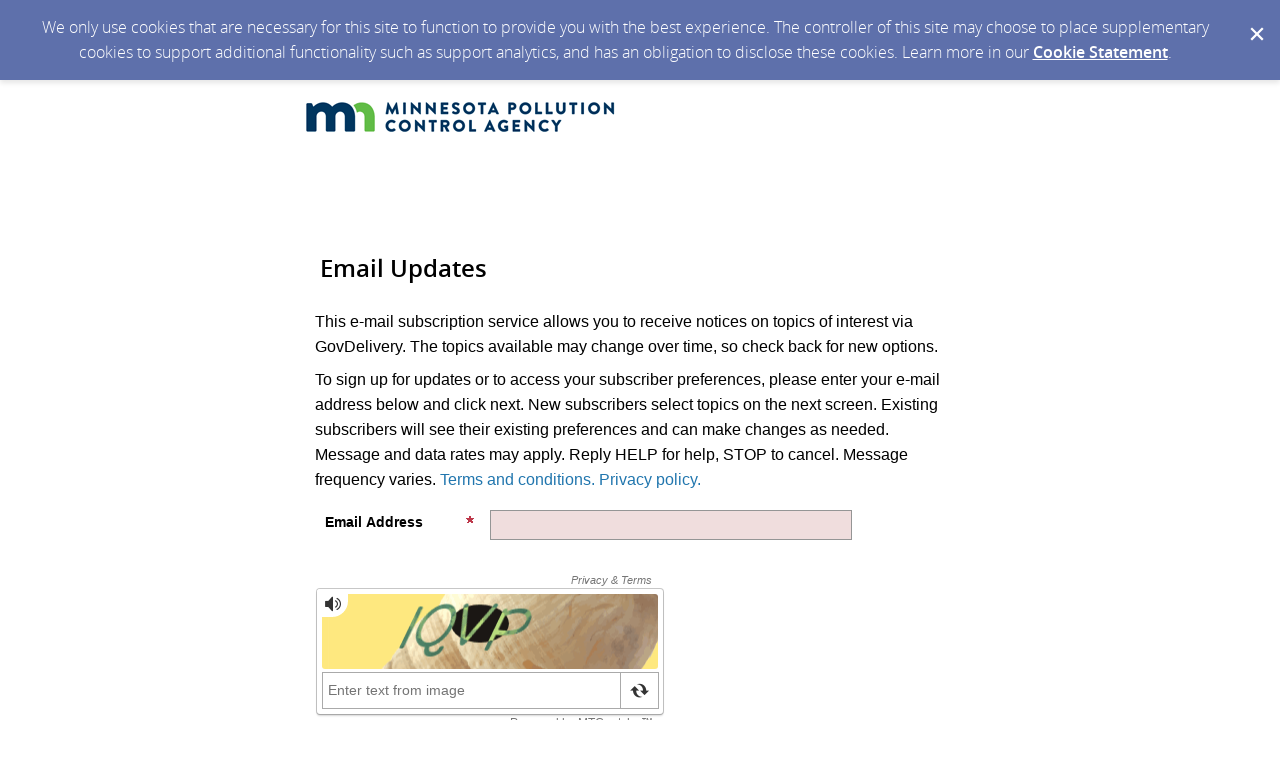

--- FILE ---
content_type: text/html; charset=utf-8
request_url: https://public.govdelivery.com/accounts/MNPCA/subscriber/new?topic_id=MNPCA_111
body_size: 3103
content:
<!DOCTYPE html>
<html lang='en'>
<head>
<title>Minnesota Pollution Control Agency</title>
<meta content='text/html; charset=UTF-8' http-equiv='Content-Type' />
<meta content='width=device-width, initial-scale=1.0, user-scalable=yes' name='viewport' />
<link href='https://www.pca.state.mn.us/favicon.ico' rel='shortcut icon' />
<meta name="csrf-param" content="authenticity_token" />
<meta name="csrf-token" content="GsPaQVRfEbLNNk2JplozoYphLgWjXfSyOTdqBDWlgKRR/Y8fbB6Rx5KqeVZlOEop4lEVRi5zpBpRgD10y7WWWg==" />
<link rel="stylesheet" media="screen" href="https://content.govdelivery.com/assets/subscriber-dd0f7ed22f27c2331fabc141fdcfdcedc785de95a5ec61accaa0180d2471bd01.css" />
<link rel="stylesheet" media="screen" href="https://public.govdelivery.com/accounts/MNPCA/style.css?v=1592839890" />

<!--[if lte IE 7]>
<link rel="stylesheet" media="screen" href="https://content.govdelivery.com/assets/image_fallbacks-0ab15ac95b3fe32e1fb237ec36a36981807c9fbd95db17517def8901a3a9bbbe.css" />
<![endif]-->
<script src="https://content.govdelivery.com/assets/Subscriber-130adf59fd88f4175bb1e29567082bf2676f6118c2dd71e6db7d9bf42ffe347e.js"></script>

<script src="https://content.govdelivery.com/assets/controller_manifests/AccountSubscribers-b8198baf88b7e94003b2afcdca69a0d72f0b2d30dd91fc188ccf64d75c43aebe.js"></script>

</head>
<body id='sub'>
<div id='page_margins'>
<main id='page'>

<div class='qs_banner'>
<a href='https://www.pca.state.mn.us/' rel='noopener noreferrer' target='_blank'>
<img alt='Minnesota Pollution Control Agency' src='/system/images/10154/original/gov-delivery-mpca-logo-web-banner.png?1489081689' />
</a>
</div>

<div id='col3'>
<p class='name'>

</p>


<form action="/accounts/MNPCA/subscriber/qualify" accept-charset="UTF-8" method="post"><input name="utf8" type="hidden" value="&#x2713;" /><input type="hidden" name="authenticity_token" value="rUyfjLucUKTEo2Er5jHceTnrRmi4V2JDkvTdZMqlbc7mcsrSg93Q0Zs/VfQlU6XxUdt9KzV5Muv6Q4oUNLV7MA==" />

<fieldset id='quick_subscribe_new'>
<legend>
<h1>
Email Updates
</h1>
</legend>
<div id='quick_subscribe_new_instructions'>
<p>This e-mail&nbsp;subscription service&nbsp;allows you to receive notices on topics of interest via GovDelivery. The topics available may change over time, so check back for new options.</p>
<p>To sign up for updates or to access your subscriber preferences, please enter your&nbsp;e-mail address&nbsp;below and click next. New subscribers select topics on the next screen. Existing subscribers will see their existing preferences and can make changes as needed. <br />Message and data rates may apply. Reply HELP for help, STOP to cancel. Message frequency varies. <a href="https://lnks.gd/2/rBWZZH" target="_blank" rel="noopener">Terms and conditions. Privacy policy.</a></p>
</div>
<ol class='form'>
<li class='email_fields' style='display: block'>
<label for="email"><img class="required" alt="" aria-hidden="true" src="https://content.govdelivery.com/images/required.gif" />Email Address</label>
<input type="email" name="email" id="email" value="" class="long email_text_field" aria-describedby="errorExplanation" required="required" />

</li>
</ol>
<span aria-hidden='aria-hidden' style='display: none'>
<label for="name"><img class="required" alt="" aria-hidden="true" src="https://content.govdelivery.com/images/required.gif" />Name</label>
<input type="text" name="name" id="name" value="" aria-disabled="true" autocomplete="off" />
</span>

<div class='mtcaptcha-info'>
<input type="hidden" name="mtcaptcha_info" id="mtcaptcha_info" />
</div>
<div class='mtcaptcha'></div>
<div class='button_panel'>
<input type="submit" name="commit" value="Next" aria-label="Sign up with email or SMS" data-disable-with="Next" /><input type="button" value="Cancel" class="js_only cancel_button" />
</div>
</fieldset>
</form>

<script type='text/javascript'>
  //<![CDATA[
    new GD.views.AccountSubscribersNew({
      facebookAppId: 188927694463050,
      facebookAPIVersion: "v16.0",
      facebookLoginURL: "/accounts/MNPCA/facebook_subscriber/login",
      wirelessEnabled: true,
      facebookEnabled: false,
      permissions: "email",
      errors: ""
    }).init();
  //]]>
</script>
<script type='text/javascript'>
  //<![CDATA[
    var jsloadedCallback = mtcaptchaCallbacks.jsloadedCallback;
    var renderedCallback = mtcaptchaCallbacks.renderedCallback;
    var verifiedCallback = mtcaptchaCallbacks.verifiedCallback;
    var verifyexpiredCallback = mtcaptchaCallbacks.verifyexpiredCallback;
    var mtcaptchaConfig = {"sitekey":"MTPublic-0I4pIzisA","lang":"en","jsloaded-callback":"jsloadedCallback","rendered-callback":"renderedCallback","verified-callback":"verifiedCallback","verifyexpired-callback":"verifyexpiredCallback","loadAnimation":"false","lowFrictionInvisible":"true"};
    (function(){
       var mt_service = document.createElement('script');
       mt_service.async = true;
       mt_service.src = 'https://service.mtcaptcha.com/mtcv1/client/mtcaptcha.min.js';
       (document.getElementsByTagName('head')[0] || document.getElementsByTagName('body')[0]).appendChild(mt_service);
       var mt_service2 = document.createElement('script');
       mt_service2.async = true;
       mt_service2.src = 'https://service2.mtcaptcha.com/mtcv1/client/mtcaptcha2.min.js';
       (document.getElementsByTagName('head')[0] || document.getElementsByTagName('body')[0]).appendChild(mt_service2);
     }) ();
  //]]>
</script>


</div>
</main>
<footer id='footer'>
<p>Your e-mail&nbsp;address will be used only to provide you with the content you have requested or to give you access to your own profile of subscriptions (which you can protect with a password).</p>
<hr />
<a id="privacy_policy" target="_blank" rel="noopener noreferrer" href="https://www.pca.state.mn.us/mpca-website-policies-and-disclaimers">Privacy Policy</a> | <a id="cookie_statement" target="_blank" rel="noopener noreferrer" href="https://support.granicus.com/s/article/Granicus-LLC-Subscriber-Cookie-Statement">Cookie Statement</a> | <a id="help" target="_blank" rel="noopener noreferrer" href="https://subscriberhelp.granicus.com/">Help</a>

</footer>
</div>
<script type='text/javascript'>
  //<![CDATA[
    new GD.views.LayoutsAccountsSubscribers({
      GDPRCookiePolicy: {
        message: "We only use cookies that are necessary for this site to function to provide you with the best experience. The controller of this site may choose to place supplementary cookies to support additional functionality such as support analytics, and has an obligation to disclose these cookies. Learn more in our \u003ca href=\"https://support.granicus.com/s/article/Granicus-LLC-Subscriber-Cookie-Statement\" target=\"_blank\" rel=\"noopener noreferrer\"\u003eCookie Statement\u003c/a\u003e.\n",
        prefix: "MNPCA_production"
      }
    }).init();
    new GD.ui.SubscriberButtonPanel({
      navigate_confirm_text: "Are you sure you want to navigate away from this page?",
      close_confirm_text: "Are you sure you want to close this page?",
      logout_path: "https://public.govdelivery.com/accounts/MNPCA/subscriber/session/destroy",
      change_to_wireless_confirm_text: "You are about to change your email address to a phone number. You may be missing out on valuable information because not all alerts are sent to phones. Do you want to continue?"
    }).init();
    function closeFlash(node) {
      var nextFocus = GD.ui.tools.getNextFocus(node)[0];
      nextFocus?nextFocus.focus():false;
      $(node.closest('.flash')).hide({effect: 'slide', direction: 'left', easing: 'swing', duration: '2000'});
    }
  //]]>
</script>
</body>
</html>
